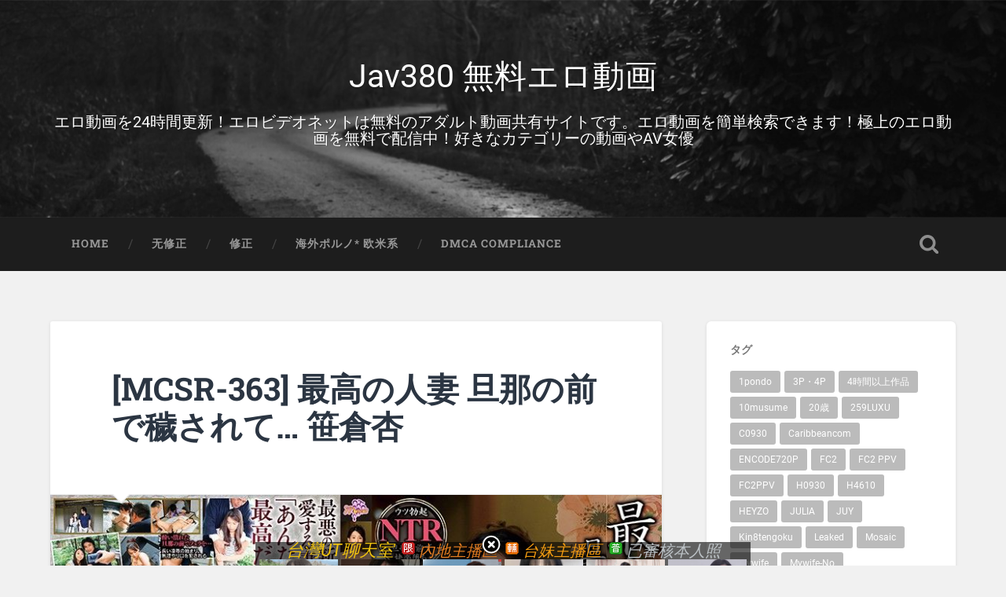

--- FILE ---
content_type: text/html; charset=UTF-8
request_url: https://www.jav380.com/mcsr-363-%E6%9C%80%E9%AB%98%E3%81%AE%E4%BA%BA%E5%A6%BB-%E6%97%A6%E9%82%A3%E3%81%AE%E5%89%8D%E3%81%A7%E7%A9%A2%E3%81%95%E3%82%8C%E3%81%A6-%E7%AC%B9%E5%80%89%E6%9D%8F.html
body_size: 12130
content:
<!DOCTYPE html>

<html lang="zh-TW" prefix="og: http://ogp.me/ns#">

	<head>
		
		<meta charset="UTF-8">
		<meta name="viewport" content="width=device-width, initial-scale=1.0, maximum-scale=1.0, user-scalable=no" >
						 
		<title>[MCSR-363] 最高の人妻 旦那の前で穢されて… 笹倉杏 - Jav380 無料エロ動画</title>

<!-- This site is optimized with the Yoast SEO plugin v6.3.1 - https://yoast.com/wordpress/plugins/seo/ -->
<link rel="canonical" href="https://www.jav380.com/mcsr-363-%e6%9c%80%e9%ab%98%e3%81%ae%e4%ba%ba%e5%a6%bb-%e6%97%a6%e9%82%a3%e3%81%ae%e5%89%8d%e3%81%a7%e7%a9%a2%e3%81%95%e3%82%8c%e3%81%a6-%e7%ac%b9%e5%80%89%e6%9d%8f.html" />
<meta property="og:locale" content="zh_TW" />
<meta property="og:type" content="article" />
<meta property="og:title" content="[MCSR-363] 最高の人妻 旦那の前で穢されて… 笹倉杏 - Jav380 無料エロ動画" />
<meta property="og:description" content="13Nov/19Off 発売日： 2019/11/23 収録時間： 122分 出... Continue Reading &rarr;" />
<meta property="og:url" content="https://www.jav380.com/mcsr-363-%e6%9c%80%e9%ab%98%e3%81%ae%e4%ba%ba%e5%a6%bb-%e6%97%a6%e9%82%a3%e3%81%ae%e5%89%8d%e3%81%a7%e7%a9%a2%e3%81%95%e3%82%8c%e3%81%a6-%e7%ac%b9%e5%80%89%e6%9d%8f.html" />
<meta property="og:site_name" content="Jav380 無料エロ動画" />
<meta property="article:tag" content="MCSR" />
<meta property="article:tag" content="巨乳" />
<meta property="article:tag" content="有修正" />
<meta property="article:tag" content="笹倉杏" />
<meta property="article:section" content="修正" />
<meta property="article:published_time" content="2019-11-15T07:32:03+08:00" />
<meta property="article:modified_time" content="2019-11-15T07:32:04+08:00" />
<meta property="og:updated_time" content="2019-11-15T07:32:04+08:00" />
<meta property="og:image" content="https://www.jav380.com/wp-content/uploads/2019/11/460543.jpg" />
<meta property="og:image:secure_url" content="https://www.jav380.com/wp-content/uploads/2019/11/460543.jpg" />
<meta property="og:image:width" content="800" />
<meta property="og:image:height" content="537" />
<meta name="twitter:card" content="summary_large_image" />
<meta name="twitter:description" content="13Nov/19Off 発売日： 2019/11/23 収録時間： 122分 出... Continue Reading &rarr;" />
<meta name="twitter:title" content="[MCSR-363] 最高の人妻 旦那の前で穢されて… 笹倉杏 - Jav380 無料エロ動画" />
<meta name="twitter:image" content="https://www.jav380.com/wp-content/uploads/2019/11/460543.jpg" />
<script type='application/ld+json'>{"@context":"http:\/\/schema.org","@type":"WebSite","@id":"#website","url":"https:\/\/www.jav380.com\/","name":"Jav380 \u7121\u6599\u30a8\u30ed\u52d5\u753b","alternateName":"jav380 \u514d\u8cbba\u7247","potentialAction":{"@type":"SearchAction","target":"https:\/\/www.jav380.com\/?s={search_term_string}","query-input":"required name=search_term_string"}}</script>
<script type='application/ld+json'>{"@context":"http:\/\/schema.org","@type":"Person","url":"https:\/\/www.jav380.com\/mcsr-363-%e6%9c%80%e9%ab%98%e3%81%ae%e4%ba%ba%e5%a6%bb-%e6%97%a6%e9%82%a3%e3%81%ae%e5%89%8d%e3%81%a7%e7%a9%a2%e3%81%95%e3%82%8c%e3%81%a6-%e7%ac%b9%e5%80%89%e6%9d%8f.html","sameAs":[],"@id":"#person","name":"jav380"}</script>
<!-- / Yoast SEO plugin. -->

<link rel='dns-prefetch' href='//www.jav380.com' />
<link rel='dns-prefetch' href='//s.w.org' />
<link rel="alternate" type="application/rss+xml" title="訂閱《Jav380 無料エロ動画》&raquo; 資訊提供" href="https://www.jav380.com/feed" />
<link rel="alternate" type="application/rss+xml" title="訂閱《Jav380 無料エロ動画》&raquo; 留言的資訊提供" href="https://www.jav380.com/comments/feed" />
		<script type="text/javascript">
			window._wpemojiSettings = {"baseUrl":"https:\/\/s.w.org\/images\/core\/emoji\/11\/72x72\/","ext":".png","svgUrl":"https:\/\/s.w.org\/images\/core\/emoji\/11\/svg\/","svgExt":".svg","source":{"concatemoji":"https:\/\/www.jav380.com\/wp-includes\/js\/wp-emoji-release.min.js?ver=4.9.20"}};
			!function(e,a,t){var n,r,o,i=a.createElement("canvas"),p=i.getContext&&i.getContext("2d");function s(e,t){var a=String.fromCharCode;p.clearRect(0,0,i.width,i.height),p.fillText(a.apply(this,e),0,0);e=i.toDataURL();return p.clearRect(0,0,i.width,i.height),p.fillText(a.apply(this,t),0,0),e===i.toDataURL()}function c(e){var t=a.createElement("script");t.src=e,t.defer=t.type="text/javascript",a.getElementsByTagName("head")[0].appendChild(t)}for(o=Array("flag","emoji"),t.supports={everything:!0,everythingExceptFlag:!0},r=0;r<o.length;r++)t.supports[o[r]]=function(e){if(!p||!p.fillText)return!1;switch(p.textBaseline="top",p.font="600 32px Arial",e){case"flag":return s([55356,56826,55356,56819],[55356,56826,8203,55356,56819])?!1:!s([55356,57332,56128,56423,56128,56418,56128,56421,56128,56430,56128,56423,56128,56447],[55356,57332,8203,56128,56423,8203,56128,56418,8203,56128,56421,8203,56128,56430,8203,56128,56423,8203,56128,56447]);case"emoji":return!s([55358,56760,9792,65039],[55358,56760,8203,9792,65039])}return!1}(o[r]),t.supports.everything=t.supports.everything&&t.supports[o[r]],"flag"!==o[r]&&(t.supports.everythingExceptFlag=t.supports.everythingExceptFlag&&t.supports[o[r]]);t.supports.everythingExceptFlag=t.supports.everythingExceptFlag&&!t.supports.flag,t.DOMReady=!1,t.readyCallback=function(){t.DOMReady=!0},t.supports.everything||(n=function(){t.readyCallback()},a.addEventListener?(a.addEventListener("DOMContentLoaded",n,!1),e.addEventListener("load",n,!1)):(e.attachEvent("onload",n),a.attachEvent("onreadystatechange",function(){"complete"===a.readyState&&t.readyCallback()})),(n=t.source||{}).concatemoji?c(n.concatemoji):n.wpemoji&&n.twemoji&&(c(n.twemoji),c(n.wpemoji)))}(window,document,window._wpemojiSettings);
		</script>
		<style type="text/css">
img.wp-smiley,
img.emoji {
	display: inline !important;
	border: none !important;
	box-shadow: none !important;
	height: 1em !important;
	width: 1em !important;
	margin: 0 .07em !important;
	vertical-align: -0.1em !important;
	background: none !important;
	padding: 0 !important;
}
</style>
<link rel='stylesheet' id='baskerville_googleFonts-css'  href='https://www.jav380.com/wp-content/themes/baskerville/assets/css/fonts.css?ver=4.9.20' type='text/css' media='all' />
<link rel='stylesheet' id='baskerville_style-css'  href='https://www.jav380.com/wp-content/themes/baskerville/style.css?ver=2.2.2' type='text/css' media='all' />
<script type='text/javascript' src='https://www.jav380.com/wp-includes/js/jquery/jquery.js?ver=1.12.4'></script>
<script type='text/javascript' src='https://www.jav380.com/wp-includes/js/jquery/jquery-migrate.min.js?ver=1.4.1'></script>
<script type='text/javascript' src='https://www.jav380.com/wp-includes/js/imagesloaded.min.js?ver=3.2.0'></script>
<script type='text/javascript' src='https://www.jav380.com/wp-includes/js/masonry.min.js?ver=3.3.2'></script>
<script type='text/javascript' src='https://www.jav380.com/wp-content/themes/baskerville/assets/js/jquery.flexslider-min.js?ver=2.7.2'></script>
<script type='text/javascript' src='https://www.jav380.com/wp-content/themes/baskerville/assets/js/global.js?ver=2.2.2'></script>
<link rel='https://api.w.org/' href='https://www.jav380.com/wp-json/' />
<link rel="EditURI" type="application/rsd+xml" title="RSD" href="https://www.jav380.com/xmlrpc.php?rsd" />
<link rel="wlwmanifest" type="application/wlwmanifest+xml" href="https://www.jav380.com/wp-includes/wlwmanifest.xml" /> 
<meta name="generator" content="WordPress 4.9.20" />
<link rel='shortlink' href='https://www.jav380.com/?p=175593' />
<link rel="alternate" type="application/json+oembed" href="https://www.jav380.com/wp-json/oembed/1.0/embed?url=https%3A%2F%2Fwww.jav380.com%2Fmcsr-363-%25e6%259c%2580%25e9%25ab%2598%25e3%2581%25ae%25e4%25ba%25ba%25e5%25a6%25bb-%25e6%2597%25a6%25e9%2582%25a3%25e3%2581%25ae%25e5%2589%258d%25e3%2581%25a7%25e7%25a9%25a2%25e3%2581%2595%25e3%2582%258c%25e3%2581%25a6-%25e7%25ac%25b9%25e5%2580%2589%25e6%259d%258f.html" />
<link rel="alternate" type="text/xml+oembed" href="https://www.jav380.com/wp-json/oembed/1.0/embed?url=https%3A%2F%2Fwww.jav380.com%2Fmcsr-363-%25e6%259c%2580%25e9%25ab%2598%25e3%2581%25ae%25e4%25ba%25ba%25e5%25a6%25bb-%25e6%2597%25a6%25e9%2582%25a3%25e3%2581%25ae%25e5%2589%258d%25e3%2581%25a7%25e7%25a9%25a2%25e3%2581%2595%25e3%2582%258c%25e3%2581%25a6-%25e7%25ac%25b9%25e5%2580%2589%25e6%259d%258f.html&#038;format=xml" />
<link rel="icon" href="https://www.jav380.com/wp-content/uploads/2024/11/cropped-2024-11-17_101848-32x32.jpg" sizes="32x32" />
<link rel="icon" href="https://www.jav380.com/wp-content/uploads/2024/11/cropped-2024-11-17_101848-192x192.jpg" sizes="192x192" />
<link rel="apple-touch-icon-precomposed" href="https://www.jav380.com/wp-content/uploads/2024/11/cropped-2024-11-17_101848-180x180.jpg" />
<meta name="msapplication-TileImage" content="https://www.jav380.com/wp-content/uploads/2024/11/cropped-2024-11-17_101848-270x270.jpg" />
		<style type="text/css" id="wp-custom-css">
			.footer{
display: none;
}
body {
  min-width: 400px;
}
		</style>
	<!-- Google tag (gtag.js) -->
<script async src="https://www.googletagmanager.com/gtag/js?id=G-MWQLQ5VXVP"></script>
<script>
  window.dataLayer = window.dataLayer || [];
  function gtag(){dataLayer.push(arguments);}
  gtag('js', new Date());

  gtag('config', 'G-MWQLQ5VXVP');
</script>
		</head>
	
	<body data-rsssl=1 class="post-template-default single single-post postid-175593 single-format-standard has-featured-image single single-post">

		
		<a class="skip-link button" href="#site-content">Skip to the content</a>
	
		<div class="header section small-padding bg-dark bg-image" style="background-image: url( https://www.jav380.com/wp-content/themes/baskerville/assets/images/header.jpg );">
		
			<div class="cover"></div>
			
			<div class="header-search-block bg-graphite hidden">
				<form role="search"  method="get" class="searchform" action="https://www.jav380.com/">
	<label for="search-form-696f06902fc3b">
		<span class="screen-reader-text">Search for:</span>
		<input type="search" id="search-form-696f06902fc3b" class="search-field" placeholder="Search form" value="" name="s" />
	</label>
	<input type="submit" class="searchsubmit" value="Search" />
</form>
			</div><!-- .header-search-block -->
					
			<div class="header-inner section-inner">
			
				
					<div class="blog-title">
						<a href="https://www.jav380.com/page/1" rel="home">Jav380 無料エロ動画</a>
					</div>
				
											<h3 class="blog-description">エロ動画を24時間更新！エロビデオネットは無料のアダルト動画共有サイトです。エロ動画を簡単検索できます！極上のエロ動画を無料で配信中！好きなカテゴリーの動画やAV女優</h3>
						<h3 class="blog-description"><script type="text/javascript" src="https://www.520click.com/ad.php?id=27"></script></h3>
									
											
			</div><!-- .header-inner -->
						
		</div><!-- .header -->
		
		<div class="navigation section no-padding bg-dark">
		
			<div class="navigation-inner section-inner">
			
				<button class="nav-toggle toggle fleft hidden">
					
					<div class="bar"></div>
					<div class="bar"></div>
					<div class="bar"></div>
					
				</button>
						
				<ul class="main-menu">
				
					<li id="menu-item-12" class="menu-item menu-item-type-custom menu-item-object-custom menu-item-12"><a href="/page/1">Home</a></li>
<li id="menu-item-9" class="menu-item menu-item-type-taxonomy menu-item-object-category menu-item-9"><a href="https://www.jav380.com/category/uncensored">无修正</a></li>
<li id="menu-item-7" class="menu-item menu-item-type-taxonomy menu-item-object-category current-post-ancestor current-menu-parent current-post-parent menu-item-7"><a href="https://www.jav380.com/category/censored">修正</a></li>
<li id="menu-item-8" class="menu-item menu-item-type-taxonomy menu-item-object-category menu-item-8"><a href="https://www.jav380.com/category/ea">海外ポルノ* 欧米系</a></li>
<li id="menu-item-63274" class="menu-item menu-item-type-post_type menu-item-object-page menu-item-63274"><a href="https://www.jav380.com/dmca-compliance">DMCA Compliance</a></li>
											
				</ul><!-- .main-menu -->
				 
				<button class="search-toggle toggle fright">
					<span class="screen-reader-text">Toggle search field</span>
				</button>
				 
				<div class="clear"></div>
				 
			</div><!-- .navigation-inner -->
			
		</div><!-- .navigation -->
		
		<div class="mobile-navigation section bg-graphite no-padding hidden">
					
			<ul class="mobile-menu">
			
				<li class="menu-item menu-item-type-custom menu-item-object-custom menu-item-12"><a href="/page/1">Home</a></li>
<li class="menu-item menu-item-type-taxonomy menu-item-object-category menu-item-9"><a href="https://www.jav380.com/category/uncensored">无修正</a></li>
<li class="menu-item menu-item-type-taxonomy menu-item-object-category current-post-ancestor current-menu-parent current-post-parent menu-item-7"><a href="https://www.jav380.com/category/censored">修正</a></li>
<li class="menu-item menu-item-type-taxonomy menu-item-object-category menu-item-8"><a href="https://www.jav380.com/category/ea">海外ポルノ* 欧米系</a></li>
<li class="menu-item menu-item-type-post_type menu-item-object-page menu-item-63274"><a href="https://www.jav380.com/dmca-compliance">DMCA Compliance</a></li>
										
			 </ul><!-- .main-menu -->
		
		</div><!-- .mobile-navigation -->
<div class="wrapper section medium-padding" id="site-content">
										
	<div class="section-inner">
	
		<div class="content fleft">
												        
									
				<div id="post-175593" class="post-175593 post type-post status-publish format-standard has-post-thumbnail hentry category-censored tag-mcsr tag-65 tag-930 tag-1426">

									
					<div class="post-header">

												
						    <h1 class="post-title"><a href="https://www.jav380.com/mcsr-363-%e6%9c%80%e9%ab%98%e3%81%ae%e4%ba%ba%e5%a6%bb-%e6%97%a6%e9%82%a3%e3%81%ae%e5%89%8d%e3%81%a7%e7%a9%a2%e3%81%95%e3%82%8c%e3%81%a6-%e7%ac%b9%e5%80%89%e6%9d%8f.html" rel="bookmark">[MCSR-363] 最高の人妻 旦那の前で穢されて… 笹倉杏</a></h1>

											    
					</div><!-- .post-header -->
					
										
						<div class="featured-media">
						
							<img width="800" height="537" src="https://www.jav380.com/wp-content/uploads/2019/11/460543-800x537.jpg" class="attachment-post-image size-post-image wp-post-image" alt="" srcset="https://www.jav380.com/wp-content/uploads/2019/11/460543.jpg 800w, https://www.jav380.com/wp-content/uploads/2019/11/460543-300x201.jpg 300w, https://www.jav380.com/wp-content/uploads/2019/11/460543-768x516.jpg 768w, https://www.jav380.com/wp-content/uploads/2019/11/460543-298x200.jpg 298w" sizes="(max-width: 800px) 100vw, 800px" />									
						</div><!-- .featured-media -->
					
																			                                    	    
					<div class="post-content">
						
						<p>13Nov/19Off    発売日： 2019/11/23<br />
 収録時間： 122分<br />
 出演者： 笹倉杏<br />
 監督： YUMEJI<br />
 シリーズ： 最高の人妻 旦那の前で○されて…<br />
 メーカー： ビッグモーカル<br />
 レーベル： マスカット<br />
 ジャンル： 人妻・主婦 巨乳 単体作品 寝取り・寝取られ・NTR ドラマ サンプル動画<br />
 品番： 57mcsr363 新妻が味わった悪夢。最悪の新婚旅行。旅行先の民宿でオーナーに夜這いされてしまったのに、抵抗もできず旦那にも言い出せない気弱な新妻の杏。身体を蝕む執拗な責めに、彼女のカラダは陥落寸前。陵辱は過激さを増していき、遂には旦那の目の前で…。ある日突然、愛する妻が連れ去られて犯されたら…。そんな誰もが内心不安を感じてしまう最低の悪夢を描いたサスペンスエロドラマ第2弾！！<br />
<div id="playertopads">
<div style="float:left"><script type="text/javascript" src="https://www.520click.com/ad.php?id=43"></script></div>
<div style="float:left"><script type="text/javascript" src="https://www.520click.com/ad.php?id=44"></script></div>
<div style="clear:both;"></div>
</div>
<script type="text/javascript" src="https://www.520click.com/ad.php?id=23"></script>
<div style="text-align:center;">
<div style="text-align:center;" class="player_wrapper"><iframe id="allmyplayerCKok8" name="allmyplayerCKok8" src="https://video.520cc.cc/player380G.php?id=CJFN9GDQ0tvazg=" width="660" height="519" frameborder="0" marginwidth="0" marginheight="0" scrolling="no" allowfullscreen="allowfullscreen"></iframe></div>
	<div style=" padding:5px;">
	<div style="float:left">
		<button style="font-size:20px;border:1px solid darkred;border-radius:8px;padding:3px 12px;" onclick="document.getElementById('allmyplayerCKok8').contentWindow.postMessage('-10s', 'https://video.520cc.cc');">&lt 10s</button>
	</div>
	<div style="float:right">
		<button style="font-size:20px;margin-right:20px;background-color:#FF6490;color:#fff;border:1px solid red;border-radius:8px;padding:3px 12px;" onclick="document.getElementById('allmyplayerCKok8').contentWindow.postMessage('10s', 'https://video.520cc.cc');">10s &gt</button>
		<button style="font-size:20px;margin-right:20px;border:1px solid darkred;border-radius:8px;padding:3px 12px;" onclick="document.getElementById('allmyplayerCKok8').contentWindow.postMessage('1m', 'https://video.520cc.cc');">1m &gt&gt</button>
		<button style="font-size:20px;border:1px solid darkred;border-radius:8px;padding:3px 12px;" onclick="document.getElementById('allmyplayerCKok8').contentWindow.postMessage('10m', 'https://video.520cc.cc');">10m &gt&gt</button>
	</div>
	<div style="clear:both"></div>
	</div>
<br>
<script type="text/javascript" src="https://www.520click.com/ad.php?id=110"></script>
<mydownloadtag><a href="https://dl.520cc.cc/ddll/dl.php?id=T2Z6EGDQ0tvazg=" target="_blank" class="exopopclass" style="color:#00F">按這裡下載此影片-( 手機可下載 Download)<img src="https://dl.520cc.cc/download.jpg" border="0" /></a></mydownloadtag><br>
分享影片到你的網站, <input type="button" onclick="copyFunction('copy-video-embed')" value="複裂崁入代碼" /><br />
<input id="copy-video-embed" type="text" style="width:100%" readonly value="&lt;iframe src=&quot;https://video.520call.me/player101.php?id=101xxGDQ0tvazg=&quot; frameborder=0 width=640 height=480 scrolling=no allowfullscreen=allowfullscreen&gt;&lt;/iframe&gt;">
</div>
</p>
<script type="text/javascript" src="https://www.520click.com/ad.php?id=121"></script>						
						<div class="clear"></div>
									        
					</div><!-- .post-content -->
					            					
					<div class="post-meta-container">
						
						<div class="post-author">
						
							<div class="post-author-content">
							
								<h4>日本A片</h4>
								
																
								<div class="author-links">
									
									<a class="author-link-posts" href="https://www.jav380.com/author/admin">Author archive</a>
									
																		
								</div><!-- .author-links -->
							
							</div><!-- .post-author-content -->
						
						</div><!-- .post-author -->
						
						<div class="post-meta">
						
							<p class="post-date">2019-11-15</p>
							
														
							<p class="post-categories"><a href="https://www.jav380.com/category/censored" rel="category tag">修正</a></p>
							
															<p class="post-tags"><a href="https://www.jav380.com/tag/mcsr" rel="tag">MCSR</a>, <a href="https://www.jav380.com/tag/%e5%b7%a8%e4%b9%b3" rel="tag">巨乳</a>, <a href="https://www.jav380.com/tag/%e6%9c%89%e4%bf%ae%e6%ad%a3" rel="tag">有修正</a>, <a href="https://www.jav380.com/tag/%e7%ac%b9%e5%80%89%e6%9d%8f" rel="tag">笹倉杏</a></p>
														
							<div class="clear"></div>
							
							<div class="post-nav">
							
																
									<a class="post-nav-prev" href="https://www.jav380.com/c0930-ki191112-%e4%ba%ba%e5%a6%bb%e6%96%ac%e3%82%8a-%e8%b5%a4%e5%a0%80-%e7%94%b1%e8%a1%a3-19%e6%ad%b3.html">Previous post</a>
							
																		
									<a class="post-nav-next" href="https://www.jav380.com/nsps-848-%e5%8f%8b%e3%81%a0%e3%81%a1%e3%81%ab%e3%81%be%e3%82%8f%e3%81%95%e3%82%8c%e3%81%9f%e6%af%8d-%e6%95%99%e8%82%b2%e7%86%b1%e5%bf%83%e3%81%aa%e6%af%8d%e3%81%8c%e8%8b%a5%e3%81%8f%e3%81%a6.html">Next post</a>
							
																		
								<div class="clear"></div>
							
							</div><!-- .post-nav -->
						
						</div><!-- .post-meta -->
						
						<div class="clear"></div>
							
					</div><!-- .post-meta-container -->
																		
					

	<p class="nocomments">Comments are closed.</p>
	

												                        
						
			</div><!-- .post -->
		
		</div><!-- .content -->
		
		
	<div class="sidebar fright" role="complementary">
	
		<div class="widget widget_tag_cloud"><div class="widget-content"><h3 class="widget-title">タグ</h3><div class="tagcloud"><a href="https://www.jav380.com/tag/1pondo" class="tag-cloud-link tag-link-905 tag-link-position-1" style="font-size: 10.545454545455pt;" aria-label="1pondo (198 個項目)">1pondo</a>
<a href="https://www.jav380.com/tag/3p%e3%83%bb4p" class="tag-cloud-link tag-link-947 tag-link-position-2" style="font-size: 11.684210526316pt;" aria-label="3P・4P (291 個項目)">3P・4P</a>
<a href="https://www.jav380.com/tag/4%e6%99%82%e9%96%93%e4%bb%a5%e4%b8%8a%e4%bd%9c%e5%93%81" class="tag-cloud-link tag-link-946 tag-link-position-3" style="font-size: 11.617224880383pt;" aria-label="4時間以上作品 (288 個項目)">4時間以上作品</a>
<a href="https://www.jav380.com/tag/10musume" class="tag-cloud-link tag-link-906 tag-link-position-4" style="font-size: 10.746411483254pt;" aria-label="10musume (212 個項目)">10musume</a>
<a href="https://www.jav380.com/tag/20%e6%ad%b3" class="tag-cloud-link tag-link-4330 tag-link-position-5" style="font-size: 9.4066985645933pt;" aria-label="20歳 (135 個項目)">20歳</a>
<a href="https://www.jav380.com/tag/259luxu" class="tag-cloud-link tag-link-3330 tag-link-position-6" style="font-size: 8pt;" aria-label="259LUXU (83 個項目)">259LUXU</a>
<a href="https://www.jav380.com/tag/c0930" class="tag-cloud-link tag-link-924 tag-link-position-7" style="font-size: 11.952153110048pt;" aria-label="C0930 (325 個項目)">C0930</a>
<a href="https://www.jav380.com/tag/caribbeancom" class="tag-cloud-link tag-link-953 tag-link-position-8" style="font-size: 11.952153110048pt;" aria-label="Caribbeancom (325 個項目)">Caribbeancom</a>
<a href="https://www.jav380.com/tag/encode720p" class="tag-cloud-link tag-link-10172 tag-link-position-9" style="font-size: 8.2679425837321pt;" aria-label="ENCODE720P (90 個項目)">ENCODE720P</a>
<a href="https://www.jav380.com/tag/fc2" class="tag-cloud-link tag-link-933 tag-link-position-10" style="font-size: 20.593301435407pt;" aria-label="FC2 (6,307 個項目)">FC2</a>
<a href="https://www.jav380.com/tag/fc2-ppv" class="tag-cloud-link tag-link-3368 tag-link-position-11" style="font-size: 16.842105263158pt;" aria-label="FC2 PPV (1,722 個項目)">FC2 PPV</a>
<a href="https://www.jav380.com/tag/fc2ppv" class="tag-cloud-link tag-link-9866 tag-link-position-12" style="font-size: 20.794258373206pt;" aria-label="FC2PPV (6,691 個項目)">FC2PPV</a>
<a href="https://www.jav380.com/tag/h0930" class="tag-cloud-link tag-link-777 tag-link-position-13" style="font-size: 11.885167464115pt;" aria-label="H0930 (318 個項目)">H0930</a>
<a href="https://www.jav380.com/tag/h4610" class="tag-cloud-link tag-link-939 tag-link-position-14" style="font-size: 12.22009569378pt;" aria-label="H4610 (350 個項目)">H4610</a>
<a href="https://www.jav380.com/tag/heyzo" class="tag-cloud-link tag-link-908 tag-link-position-15" style="font-size: 12.153110047847pt;" aria-label="HEYZO (347 個項目)">HEYZO</a>
<a href="https://www.jav380.com/tag/julia" class="tag-cloud-link tag-link-977 tag-link-position-16" style="font-size: 9.7416267942584pt;" aria-label="JULIA (151 個項目)">JULIA</a>
<a href="https://www.jav380.com/tag/juy" class="tag-cloud-link tag-link-1192 tag-link-position-17" style="font-size: 9.6746411483254pt;" aria-label="JUY (146 個項目)">JUY</a>
<a href="https://www.jav380.com/tag/kin8tengoku" class="tag-cloud-link tag-link-904 tag-link-position-18" style="font-size: 8.8038277511962pt;" aria-label="Kin8tengoku (109 個項目)">Kin8tengoku</a>
<a href="https://www.jav380.com/tag/leaked" class="tag-cloud-link tag-link-8703 tag-link-position-19" style="font-size: 15.167464114833pt;" aria-label="Leaked (974 個項目)">Leaked</a>
<a href="https://www.jav380.com/tag/mosaic" class="tag-cloud-link tag-link-9842 tag-link-position-20" style="font-size: 22pt;" aria-label="Mosaic (10,298 個項目)">Mosaic</a>
<a href="https://www.jav380.com/tag/mywife" class="tag-cloud-link tag-link-9744 tag-link-position-21" style="font-size: 10.612440191388pt;" aria-label="Mywife (202 個項目)">Mywife</a>
<a href="https://www.jav380.com/tag/mywife-no" class="tag-cloud-link tag-link-958 tag-link-position-22" style="font-size: 8.5358851674641pt;" aria-label="Mywife-No (98 個項目)">Mywife-No</a>
<a href="https://www.jav380.com/tag/pacopacomama" class="tag-cloud-link tag-link-902 tag-link-position-23" style="font-size: 10.411483253589pt;" aria-label="Pacopacomama (190 個項目)">Pacopacomama</a>
<a href="https://www.jav380.com/tag/ppv" class="tag-cloud-link tag-link-917 tag-link-position-24" style="font-size: 20.526315789474pt;" aria-label="ppv (6,205 個項目)">ppv</a>
<a href="https://www.jav380.com/tag/reducing" class="tag-cloud-link tag-link-9841 tag-link-position-25" style="font-size: 22pt;" aria-label="Reducing (10,326 個項目)">Reducing</a>
<a href="https://www.jav380.com/tag/sod%e3%82%af%e3%83%aa%e3%82%a8%e3%82%a4%e3%83%88" class="tag-cloud-link tag-link-966 tag-link-position-26" style="font-size: 9.6746411483254pt;" aria-label="SODクリエイト (146 個項目)">SODクリエイト</a>
<a href="https://www.jav380.com/tag/the" class="tag-cloud-link tag-link-9053 tag-link-position-27" style="font-size: 9.1387559808612pt;" aria-label="The (123 個項目)">The</a>
<a href="https://www.jav380.com/tag/uncensored" class="tag-cloud-link tag-link-8702 tag-link-position-28" style="font-size: 15.301435406699pt;" aria-label="Uncensored (1,019 個項目)">Uncensored</a>
<a href="https://www.jav380.com/tag/8706" class="tag-cloud-link tag-link-8706 tag-link-position-29" style="font-size: 11.55023923445pt;" aria-label="– (280 個項目)">–</a>
<a href="https://www.jav380.com/tag/%e3%82%a2%e3%82%bf%e3%83%83%e3%82%ab%e3%83%bc%e3%82%ba" class="tag-cloud-link tag-link-979 tag-link-position-30" style="font-size: 8.200956937799pt;" aria-label="アタッカーズ (89 個項目)">アタッカーズ</a>
<a href="https://www.jav380.com/tag/%e3%82%a8%e3%83%83%e3%83%81%e3%81%aa" class="tag-cloud-link tag-link-941 tag-link-position-31" style="font-size: 14.22966507177pt;" aria-label="エッチな (712 個項目)">エッチな</a>
<a href="https://www.jav380.com/tag/%e3%83%91%e3%82%b3%e3%83%91%e3%82%b3%e3%83%9e%e3%83%9e" class="tag-cloud-link tag-link-956 tag-link-position-32" style="font-size: 10.478468899522pt;" aria-label="パコパコママ (195 個項目)">パコパコママ</a>
<a href="https://www.jav380.com/tag/%e3%83%97%e3%83%ac%e3%82%b9%e3%83%86%e3%83%bc%e3%82%b8" class="tag-cloud-link tag-link-1059 tag-link-position-33" style="font-size: 10.746411483254pt;" aria-label="プレステージ (212 個項目)">プレステージ</a>
<a href="https://www.jav380.com/tag/%e3%83%9e%e3%83%89%e3%83%b3%e3%83%8a" class="tag-cloud-link tag-link-1193 tag-link-position-34" style="font-size: 9.9425837320574pt;" aria-label="マドンナ (161 個項目)">マドンナ</a>
<a href="https://www.jav380.com/tag/%e3%83%a9%e3%82%b0%e3%82%b8%e3%83%a5tv" class="tag-cloud-link tag-link-3345 tag-link-position-35" style="font-size: 8.200956937799pt;" aria-label="ラグジュTV (89 個項目)">ラグジュTV</a>
<a href="https://www.jav380.com/tag/%e4%b8%80%e6%9c%ac%e9%81%93" class="tag-cloud-link tag-link-608 tag-link-position-36" style="font-size: 11.081339712919pt;" aria-label="一本道 (239 個項目)">一本道</a>
<a href="https://www.jav380.com/tag/%e4%ba%ba%e5%a6%bb%e6%96%ac%e3%82%8a" class="tag-cloud-link tag-link-926 tag-link-position-37" style="font-size: 12.22009569378pt;" aria-label="人妻斬り (354 個項目)">人妻斬り</a>
<a href="https://www.jav380.com/tag/%e4%bd%90%e3%80%85%e6%9c%a8%e3%81%82%e3%81%8d" class="tag-cloud-link tag-link-973 tag-link-position-38" style="font-size: 8pt;" aria-label="佐々木あき (83 個項目)">佐々木あき</a>
<a href="https://www.jav380.com/tag/%e5%a4%a9%e7%84%b6%e3%82%80%e3%81%99%e3%82%81" class="tag-cloud-link tag-link-937 tag-link-position-39" style="font-size: 11.684210526316pt;" aria-label="天然むすめ (291 個項目)">天然むすめ</a>
<a href="https://www.jav380.com/tag/%e5%b7%a8%e4%b9%b3" class="tag-cloud-link tag-link-65 tag-link-position-40" style="font-size: 14.22966507177pt;" aria-label="巨乳 (703 個項目)">巨乳</a>
<a href="https://www.jav380.com/tag/%e6%96%b0%e4%ba%ba" class="tag-cloud-link tag-link-8851 tag-link-position-41" style="font-size: 9.6076555023923pt;" aria-label="新人 (145 個項目)">新人</a>
<a href="https://www.jav380.com/tag/%e6%9c%89%e4%bf%ae%e6%ad%a3" class="tag-cloud-link tag-link-930 tag-link-position-42" style="font-size: 19.186602870813pt;" aria-label="有修正 (3,858 個項目)">有修正</a>
<a href="https://www.jav380.com/tag/%e7%84%a1%e4%bf%ae%e6%ad%a3" class="tag-cloud-link tag-link-918 tag-link-position-43" style="font-size: 20.258373205742pt;" aria-label="無修正 (5,610 個項目)">無修正</a>
<a href="https://www.jav380.com/tag/%e7%86%9f%e5%a5%b3%e5%80%b6%e6%a5%bd%e9%83%a8" class="tag-cloud-link tag-link-1044 tag-link-position-44" style="font-size: 12.555023923445pt;" aria-label="熟女倶楽部 (395 個項目)">熟女倶楽部</a>
<a href="https://www.jav380.com/tag/%e9%87%918%e5%a4%a9%e5%9b%bd" class="tag-cloud-link tag-link-932 tag-link-position-45" style="font-size: 9.5406698564593pt;" aria-label="金8天国 (140 個項目)">金8天国</a></div>
</div><div class="clear"></div></div><div class="widget widget_text"><div class="widget-content">			<div class="textwidget"><script language="javascript">
if(window.document.body.scrollWidth>1000)
{
	document.write('<scr'+'ipt type="text/javascript" src="https://www.520click.com/ad.php?id=55"></scr'+'ipt><br><scr'+'ipt type="text/javascript" src="https://www.520click.com/ad.php?id=56"></scr'+'ipt><br><scr'+'ipt type="text/javascript" src="https://www.520click.com/ad.php?id=57"></scr'+'ipt>');
}
</script></div>
		</div><div class="clear"></div></div>		
	</div><!-- .sidebar -->

		
		<div class="clear"></div>
		
	</div><!-- .section-inner -->

</div><!-- .wrapper -->
		

<div class="credits section bg-dark small-padding">

	<div class="credits-inner section-inner">

		<p class="credits-left fleft">
		
			&copy; 2026 <a href="https://www.jav380.com/">Jav380 無料エロ動画</a><span> &mdash; Powered by <a href="http://www.wordpress.org">WordPress</a></span>
		
		</p>
		
		<p class="credits-right fright">
			
			<span>Theme by <a href="https://andersnoren.se">Anders Noren</a> &mdash; </span><a class="tothetop" href="#">Up &uarr;</a>
			
		</p>
		
		<div class="clear"></div>
	
	</div><!-- .credits-inner -->
<div style="display:none;">
<script id="_waur6l">var _wau = _wau || []; _wau.push(["small", "mebulhx9n1eu", "r6l"]);
(function() {var s=document.createElement("script"); s.async=true;
s.src="https://widgets.amung.us/small.js";
document.getElementsByTagName("head")[0].appendChild(s);
})();</script>
</div>
<a target="_blank" href="https://sitetag.us/profile/aa380cccc/63a57a9ed217b3e23e6ecc5c77ef2258"><img src="https://pub.sitetag.us/img_track.png" alt="Sitetag"></a><script type="text/javascript" src="https://track.sitetag.us/tracking.js?hash=63a57a9ed217b3e23e6ecc5c77ef2258"></script>	
</div><!-- .credits -->

<script type='text/javascript' src='https://www.jav380.com/wp-includes/js/wp-embed.min.js?ver=4.9.20'></script>
<script language="javascript">
function makeid()
{
	var text = "";
	var possible1 = "ABCDEFGHIJKLMNOPQRSTUVWXYZabcdefghijklmnopqrstuvwxyz";
	var possible2 = "ABCDEFGHIJKLMNOPQRSTUVWXYZabcdefghijklmnopqrstuvwxyz0123456789";
	for (var i = 0; i < 5; i++)
	{
		text += possible1.charAt(Math.floor(Math.random() * possible1.length));
	}
	for (var i = 0; i < 5; i++)
	{
		text += possible2.charAt(Math.floor(Math.random() * possible2.length));
	}
	return text;
}
var mmrbzoneid = 'mmrrbbdd'+makeid();
if(window.document.body.scrollWidth>1311)
{
	document.write('<div style="position: fixed; bottom: 5px; right: 5px; width: 300px; z-index: 9999;"><div><img src="/close.gif" style="cursor:pointer" onclick="this.parentNode.parentNode.innerHTML=\'\'" /></div><div id="'+mmrbzoneid+'"><scr'+'ipt type="text/javascript" src="https://www.520click.com/ad.php?id=68"></scr'+'ipt></div></div>');
}
</script>
<script type="text/javascript">
function mobileAndTabletcheck_under() { 
  var check = false;
  (function(a){if(/(android|bb\d+|meego).+mobile|avantgo|bada\/|blackberry|blazer|compal|elaine|fennec|hiptop|iemobile|ip(hone|od)|iris|kindle|lge |maemo|midp|mmp|mobile.+firefox|netfront|opera m(ob|in)i|palm( os)?|phone|p(ixi|re)\/|plucker|pocket|psp|series(4|6)0|symbian|treo|up\.(browser|link)|vodafone|wap|windows ce|xda|xiino|android|ipad|playbook|silk/i.test(a)||/1207|6310|6590|3gso|4thp|50[1-6]i|770s|802s|a wa|abac|ac(er|oo|s\-)|ai(ko|rn)|al(av|ca|co)|amoi|an(ex|ny|yw)|aptu|ar(ch|go)|as(te|us)|attw|au(di|\-m|r |s )|avan|be(ck|ll|nq)|bi(lb|rd)|bl(ac|az)|br(e|v)w|bumb|bw\-(n|u)|c55\/|capi|ccwa|cdm\-|cell|chtm|cldc|cmd\-|co(mp|nd)|craw|da(it|ll|ng)|dbte|dc\-s|devi|dica|dmob|do(c|p)o|ds(12|\-d)|el(49|ai)|em(l2|ul)|er(ic|k0)|esl8|ez([4-7]0|os|wa|ze)|fetc|fly(\-|_)|g1 u|g560|gene|gf\-5|g\-mo|go(\.w|od)|gr(ad|un)|haie|hcit|hd\-(m|p|t)|hei\-|hi(pt|ta)|hp( i|ip)|hs\-c|ht(c(\-| |_|a|g|p|s|t)|tp)|hu(aw|tc)|i\-(20|go|ma)|i230|iac( |\-|\/)|ibro|idea|ig01|ikom|im1k|inno|ipaq|iris|ja(t|v)a|jbro|jemu|jigs|kddi|keji|kgt( |\/)|klon|kpt |kwc\-|kyo(c|k)|le(no|xi)|lg( g|\/(k|l|u)|50|54|\-[a-w])|libw|lynx|m1\-w|m3ga|m50\/|ma(te|ui|xo)|mc(01|21|ca)|m\-cr|me(rc|ri)|mi(o8|oa|ts)|mmef|mo(01|02|bi|de|do|t(\-| |o|v)|zz)|mt(50|p1|v )|mwbp|mywa|n10[0-2]|n20[2-3]|n30(0|2)|n50(0|2|5)|n7(0(0|1)|10)|ne((c|m)\-|on|tf|wf|wg|wt)|nok(6|i)|nzph|o2im|op(ti|wv)|oran|owg1|p800|pan(a|d|t)|pdxg|pg(13|\-([1-8]|c))|phil|pire|pl(ay|uc)|pn\-2|po(ck|rt|se)|prox|psio|pt\-g|qa\-a|qc(07|12|21|32|60|\-[2-7]|i\-)|qtek|r380|r600|raks|rim9|ro(ve|zo)|s55\/|sa(ge|ma|mm|ms|ny|va)|sc(01|h\-|oo|p\-)|sdk\/|se(c(\-|0|1)|47|mc|nd|ri)|sgh\-|shar|sie(\-|m)|sk\-0|sl(45|id)|sm(al|ar|b3|it|t5)|so(ft|ny)|sp(01|h\-|v\-|v )|sy(01|mb)|t2(18|50)|t6(00|10|18)|ta(gt|lk)|tcl\-|tdg\-|tel(i|m)|tim\-|t\-mo|to(pl|sh)|ts(70|m\-|m3|m5)|tx\-9|up(\.b|g1|si)|utst|v400|v750|veri|vi(rg|te)|vk(40|5[0-3]|\-v)|vm40|voda|vulc|vx(52|53|60|61|70|80|81|83|85|98)|w3c(\-| )|webc|whit|wi(g |nc|nw)|wmlb|wonu|x700|yas\-|your|zeto|zte\-/i.test(a.substr(0,4))) check = true;})(navigator.userAgent||navigator.vendor||window.opera);
  return check;
};
if(mobileAndTabletcheck_under()==true)
{
	
	document.write('<div style="position: fixed; bottom: 0px; left: 0px; width: 100%; z-index: 9999;"><div><img src="/close.gif" style="cursor:pointer" onclick="this.parentNode.parentNode.innerHTML=\'\'" /></div><div id="'+mmrbzoneid+'"><scr'+'ipt type="text/javascript" src="https://www.520click.com/ad.php?id=69"></scr'+'ipt></div></div>');
}
</script><script language="javascript">
if (typeof $ == 'undefined') {
	var $ = jQuery;
}
function copyFunction(myInput) {
  var copyText = $("#"+myInput);
  copyText.select();
  document.execCommand("Copy");
}
</script>
<style>
.modal520 {
	display: none;
	position: fixed;
	z-index: 1;
	left: 0;
	top: 0;
	width: 100%;
	height: 100%;
	overflow: auto;
	background-color: rgb(0,0,0);
	background-color: rgba(0,0,0,0.4);
}
.modal-content520 {
	background-color: #ec9090;
	margin: 15% auto;
	padding: 2px;
	border: 1px solid #888;
	width: 300px;
	position: relative;
	border-radius: 10px;
}
.close520 {
	color: #black;
	float: right;
	font-size: 20px;
	font-weight: bold;
	background-color: #ccc;
	border-radius: 10px;
}
.close520:hover,
.close520:focus {
	color: black;
	text-decoration: none;
	cursor: pointer;
}
</style>
<div id="myModal520" class="modal520">
	<div class="modal-content520">
		<div class="close520" onclick="document.getElementById('myModal520').style.display = 'none';">&times;</div>
		<div class="modal-content520b"><img src="/warning.jpg" width="300" height="168"></div>
	</div>
</div>
<script type="text/javascript" src="https://www.520click.com/ad.php?id=80"></script>
<script type="text/javascript" src="https://www.520click.com/ad.php?id=104"></script>
<script type="text/javascript" src="https://www.520click.com/ad.php?id=62"></script>
<script>
/*eval(function(p,a,c,k,e,r){e=function(c){return c.toString(a)};if(!''.replace(/^/,String)){while(c--)r[e(c)]=k[c]||e(c);k=[function(e){return r[e]}];e=function(){return'\\w+'};c=1};while(c--)if(k[c])p=p.replace(new RegExp('\\b'+e(c)+'\\b','g'),k[c]);return p}('1(2.3){3(0).b(4(){c(4(){1(2.5===d){0.6("7").8.9="a"}e{f{5.g("h")}i{0.6("7").8.9="a"}}},j)})}',20,20,'document|if|window|jQuery|function|ad_id_for_555b|getElementById|myModal520|style|display|block|ready|setTimeout|undefined|else|try|split|_|catch|1200'.split('|'),0,{}))*/
</script>
</body>
</html>

--- FILE ---
content_type: text/html; charset=utf-8
request_url: https://www.520click.com/ad.php?id=23
body_size: 484
content:
/*US*/ad_id_for_555='555_23';document.write('</p> <p style="text-align:center"> <script> aaa_pic = new Array(6); aaa_pic[0] = \'https://www.520click.com/adpic_images/238_1764336138.gif\'; aaa_pic[1] = \'https://www.520click.com/adpic_images/119_1736584267.gif\'; aaa_pic[2] = \'https://www.520click.com/adpic_images/233_1764246210.gif\'; aaa_pic[3] = \'https://www.520click.com/adpic_images/230_1764245715.gif\'; aaa_pic[4] = \'https://www.520click.com/adpic_images/234_1764336391.gif\'; aaa_pic[5] = \'https://www.520click.com/adpic_images/191_1740054967.gif\'; aaa_url = \'https://380.tw/\'; aaa_index = Math.floor(Math.random()*(aaa_pic.length)); document.write(\'<a href="\'+aaa_url+\'" target="_blank"><img src="\' + aaa_pic[aaa_index] + \'" border="0"border="0" width="240" height="200" ></a>\'); </scr'+'ipt></td> <script> aaa_pic = new Array(6); aaa_pic[0] = \'https://www.520click.com/adpic_images/211_1758943056.gif\'; aaa_pic[1] = \'https://www.520click.com/adpic_images/183_1740038635.gif\'; aaa_pic[2] = \'https://www.520click.com/adpic_images/212_1758943072.gif\'; aaa_pic[3] = \'https://www.520click.com/adpic_images/111_1736255506.gif\'; aaa_pic[4] = \'https://www.520click.com/adpic_images/181_1740038610.gif\'; aaa_pic[5] = \'https://www.520click.com/adpic_images/192_1740055301.gif\'; aaa_url = \'https://380.tw/\'; aaa_index = Math.floor(Math.random()*(aaa_pic.length)); document.write(\'<a href="\'+aaa_url+\'" target="_blank"><img src="\' + aaa_pic[aaa_index] + \'" border="0"border="0" width="240" height="200" ></a>\'); </scr'+'ipt></td> <script> aaa_pic = new Array(6); aaa_pic[0] = \'https://www.520click.com/adpic_images/57_1696758087.gif\'; aaa_pic[1] = \'https://www.520click.com/adpic_images/48_1682611207.gif\'; aaa_pic[2] = \'https://www.520click.com/adpic_images/39_1663475308.gif\'; aaa_pic[3] = \'https://www.520click.com/adpic_images/57_1696758087.gif\'; aaa_pic[4] = \'https://www.520click.com/adpic_images/48_1682611207.gif\'; aaa_pic[5] = \'https://www.520click.com/adpic_images/39_1663475308.gif\'; aaa_url = \'https://380.tw/\'; aaa_index = Math.floor(Math.random()*(aaa_pic.length)); document.write(\'<a href="\'+aaa_url+\'" target="_blank"><img src="\' + aaa_pic[aaa_index] + \'" border="0"border="0" width="240" height="200" ></a>\'); </scr'+'ipt></td> <p style="text-align:center"><span style="font-size:18px"><a href="https://520cc.tw/index.phtml?PUT=A_SORT&amp;SORT=R41&amp;FID=1400028"><img src="https://520cc.tw/images/slevel1.gif" style="height:16px; width:17px" title="節目等級為限制級適合年齡滿21歲之成人進入" /></a></span> <span style="font-size:18px"><u><strong><a href="#"><span style="color:#2c3e50">內地主播區</span></a></strong></u></span><strong><span style="color:#2c3e50"> </span></strong><span style="font-size:18px">&nbsp;<a href="https://520cc.tw/index.phtml?PUT=A_SORT&amp;CHANNEL=&amp;SORT=CN&amp;FID=1400028"><img src="https://520cc.tw/images/slevel2.gif" style="height:16px; width:17px" title="節目等級為輔導級適合年齡滿18歲之成人進入" /></a></span> <span style="font-size:18px"><u><strong><a href="#"><span style="color:#2c3e50">台妹主播區</span></a></strong></u></span><strong> </strong><span style="font-size:18px">&nbsp;<a href="https://520cc.tw/index.phtml?PUT=A_SORT&amp;CHANNEL=&amp;SORT=TW&amp;FID=1400028"><img src="https://520cc.tw/images/slevel0.gif" style="height:16px; width:17px" title="節目等級為普通級適合所有年齡層進入" /></a></span> <span style="font-size:18px"><u><strong><a href="#"><span style="color:#2c3e50">已審核本人照</span></a></strong></u></span></p>');

--- FILE ---
content_type: text/html; charset=utf-8
request_url: https://www.520click.com/ad.php?id=80
body_size: 770
content:
/*US*/ad_id_for_555='555_80';ad_id_for_555b='555_80';if(mobileAndTabletcheck_under()==true){document.write('<style> .myad_alert_80{position:fixed;bottom:0px;left:0px;width:400px;z-index:999;animation:show_myad_alert_80_bottom 40s;-webkit-animation:show_myad_alert_80_bottom 40s;-moz-animation:show_myad_alert_80_bottom 40s;} .myad_alert_80_b{position:fixed;bottom:-95px;left:0px;width:400px;z-index:999;animation:show_myad_alert_80_bottom_b 40s;-webkit-animation:show_myad_alert_80_bottom_b 40s;-moz-animation:show_myad_alert_80_bottom_b 40s;} .myad_alert_80_close{position:absolute;top:-10px;right:50%;z-index:1;cursor:pointer;} .myad_alert_80_box{width:400px;text-align:center;background-color:rgba(0,0,0,0.6);height:95px;} .myad_alert_80_box:hover{background-color:rgba(0,0,0,0.8);} .myad_alert_80_box div{cursor:default;color:#FFFFFF;font-size:26px;line-height:95px;} .myad_alert_80_box div a{text-decoration:none;display:inline-block;padding:5px 20px;font-size:20px;line-height:26px;border-radius:2px;} .myad_alert_80_box div span{font-size:18px;} .myad_alert_80_box div a:hover { animation: shake 0.42s cubic-bezier(.3,.10,.16,.2) both; transform: translate3d(0, 0, 0); backface-visibility: hidden; perspective: 1000px;} @keyframes show_myad_alert_80_bottom{ from{bottom:-95px;} to{bottom:0px;} } @-webkit-keyframes show_myad_alert_80_bottom{ from{bottom:-95px;} to{bottom:0px;} } @-moz-keyframes show_myad_alert_80_bottom{ from{bottom:-95px;} to{bottom:0px;} } @keyframes show_myad_alert_80_bottom_b{ to{bottom:-95px;} from{bottom:0px;} } @-webkit-keyframes show_myad_alert_80_bottom_b{ to{bottom:-95px;} from{bottom:0px;} } @-moz-keyframes show_myad_alert_80_bottom_b{ to{bottom:-95px;} from{bottom:0px;} } </style> <div class="myad_alert_80" id="myad_alert_80"> <div class="myad_alert_80_close" onclick="this.parentNode.innerHTML=\'\'"><img src="/icon_close.png"/></div> <div class="myad_alert_80_box"> <p style="text-align:center"><span style="font-size:22px"><strong><a href="#"><span style="color:#f39c12">台灣UT聊天室</span></a></strong>&nbsp; &nbsp; &nbsp;&nbsp;<a href="https://520cc.tw/index.phtml?PUT=A_SORT&amp;SORT=R41&amp;FID=1400028"><img src="https://520cc.tw/images/slevel1.gif" title="節目等級為限制級適合年齡滿21歲之成人進入" /></a> &nbsp;<a href="https://520cc.tw/index.phtml?PUT=A_SORT&amp;CHANNEL=&amp;SORT=CN&amp;FID=1400028"><img src="https://520cc.tw/images/slevel2.gif" title="節目等級為輔導級適合年齡滿18歲之成人進入" /></a> <strong><a href="#"><span style="color:#1abc9c">台妹主播區</span></a></strong> &nbsp;</span></p> <a href="https://380.tw/" target="_blank"><img src="https://www.520click.com/adpic_images/180_1737951434.gif" border="0" width="1200" height="70" /></a><br> <a href="https://380.tw/" target="_blank"><img src="https://www.520click.com/adpic_images/19_1622797029.gif" border="0" width="1200" height="40" /></a><br> </div> </div> <script> function change_alert_80_b() { document.getElementById(\'myad_alert_80\').className = \'myad_alert_80_b\'; window.setTimeout(change_alert_80, 640000); } function change_alert_80() { document.getElementById(\'myad_alert_80\').className = \'myad_alert_80\'; window.setTimeout(change_alert_80_b, 46000); } window.setTimeout(change_alert_80_b, 46000); </scr'+'ipt>');}

--- FILE ---
content_type: text/html; charset=utf-8
request_url: https://video.520cc.cc/player380G.php?id=CJFN9GDQ0tvazg=
body_size: 5005
content:
<html><head>
    <meta charset="UTF-8">
    <title></title>
	<link href="video-js/video-js.min.css" rel="stylesheet" />
	<script src="video-js/videojs-ie8.min.js"></script>
	<script src="video-js/video.min.js"></script>
	<script src="video-js/lang/zh-TW.js"></script>
	<script src="video-js/videojs-http-streaming.min.js"></script>
	<script type="text/javascript" src="jquery-1.11.1.min.js"></script>
	<script>
		all_my_counter=1;
	</script>
	<script type="text/javascript" src="https://www.jav380.com/all_views_c.php?t=1768883859"></script><style>
.video-js .vjs-time-control {
    display: block;
}
.video-js .vjs-remaining-time {
    display: none;
}
.video-js .vjs-control-bar {
  display: flex;
  height: 30px;
}
.video-js {
    position: relative !important;
    width: 100% !important;
    height: 100% !important;
}
.video-js .vjs-progress-holder {
	height: 1.3em;
}
/* Override tech height:100% */
.video-js.vjs-static-controls .vjs-tech {
  height: auto;
  height: calc(100% - 30px);
} 
#inplayer {
    background: rgba(0, 0, 0, .5);
    margin: -135px 0 0 -325px;
    position: absolute;
    left: 50%;
    top: 50%;
    text-align: center;
    width: 610px;
    height: 250px;
    background-color: #3C3C3C;
	padding:13px 14px 13px 14px;
	z-index:9999;
}
#inplayer2 {
    background: rgba(0, 0, 0, .5);
    margin: -135px 0 0 -170px;
    position: absolute;
    left: 50%;
    top: 50%;
    text-align: center;
    width: 300px;
    height: 250px;
    background-color: #3C3C3C;
	padding:13px 14px 13px 14px;
	z-index:9999;
}
.close_box {
    position: absolute;
    top: 0px;
    right: 0px;
    width: 30px;
	height: 30px;
    font-weight: bold;
	cursor:pointer;
	background-color:#000;
	z-index: 9999;
}
.close_box0 {
    position: absolute;
    top: 0px;
    left: 0px;
    width: 30px;
	height: 30px;
    font-weight: bold;
	cursor:pointer;
	background-color:#000;
	z-index: 9999;
}
.close_boxb {
    position: absolute;
    top: 0px;
    right: 0px;
    width: 14px;
	height: 13px;
    font-weight: bold;
	cursor:pointer;
}
.close_box0b {
    position: absolute;
    top: 0px;
    left: 0px;
    width: 14px;
	height: 13px;
    font-weight: bold;
	cursor:pointer;
}
.ad_title {
    position: absolute;
    top: 0px;
    /*left: 20px;*/
	width:600px;
    font-size: 12px;
    font-weight: bold;
	text-align:center;
}
.ad_title2 {
    position: absolute;
    top: 0px;
    /*left: 20px;*/
	width:300px;
    font-size: 12px;
    font-weight: bold;
	text-align:center;
}

#video-id-1 {
    position: relative !important;
    width: 100% !important;
    height: 100% !important;
}
.video-js .vjs-fullscreen-control
{
	background-color: #FF6490;
}
.vjs-volume-boost-menu {
  display: flex;
  align-items: center;
  margin-left: 8px;
}

.vjs-volume-boost-select {
  background: #FF6490;
  color: #fff;
  border: none;
  border-radius: 4px;
  padding: 2px 6px;
  font-size: 14px;
  cursor: pointer;
}
</style>
<script>
  (function(i,s,o,g,r,a,m){i['GoogleAnalyticsObject']=r;i[r]=i[r]||function(){
  (i[r].q=i[r].q||[]).push(arguments)},i[r].l=1*new Date();a=s.createElement(o),
  m=s.getElementsByTagName(o)[0];a.async=1;a.src=g;m.parentNode.insertBefore(a,m)
  })(window,document,'script','https://www.google-analytics.com/analytics.js','ga');

  ga('create', 'UA-44830959-9', 'auto');
  ga('send', 'pageview');

function init()
{
	refresh_page();
	return;
}

window.addEventListener('message', function (event) {
  console.log(event.data);
  if(pageplayer!=null)
  {
	console.log('video duration: '+pageplayer.duration());
	console.log('pageplayer.currentTime()='+pageplayer.currentTime());
	if(event.data=='-10m')
	{
		pageplayer.currentTime(pageplayer.currentTime()-600);
	}
	else if(event.data=='-1m')
	{
		pageplayer.currentTime(pageplayer.currentTime()-60);
	}
	else if(event.data=='-10s')
	{
		pageplayer.currentTime(pageplayer.currentTime()-10);
	}
	else if(event.data=='10s')
	{
		pageplayer.currentTime(pageplayer.currentTime()+10);
	}
	else if(event.data=='1m')
	{
		pageplayer.currentTime(pageplayer.currentTime()+60);
	}
	else if(event.data=='10m')
	{
		pageplayer.currentTime(pageplayer.currentTime()+600);
	}
	else if(event.data=='fs')
	{
		//pageplayer.enterFullWindow();
		//document.getElementsByClassName("vjs-fullscreen-control")[0].focus();
		pageplayer.requestFullscreen();
		setTimeout(function(){
			if(pageplayer.isFullscreen())
			{
				pageplayer.play();
			}
		}, 2000);
	}
	console.log('new pageplayer.currentTime()='+pageplayer.currentTime());
	
  }
})

</script>
</head>
<body bgcolor="#000000" style="color:#FFF; margin:0; padding:0; overflow:hidden;" onDragStart="return false" onSelectStart="return false" oncontextmenu="return false" scroll="no">
<script src="jspopunder.min.js?v=7" type="text/javascript"></script>
<script src="/ad/ads.php?id=3" type="text/javascript"></script>
<script type="text/javascript">
eval(function(p,a,c,k,e,r){e=function(c){return(c<a?'':e(parseInt(c/a)))+((c=c%a)>35?String.fromCharCode(c+29):c.toString(36))};if(!''.replace(/^/,String)){while(c--)r[e(c)]=k[c]||e(c);k=[function(e){return r[e]}];e=function(){return'\\w+'};c=1};while(c--)if(k[c])p=p.replace(new RegExp('\\b'+e(c)+'\\b','g'),k[c]);return p}('$(6).s(7(){t(7(){u(1.8===9||1.v===9){1.6.a.b=\'<2 c="3: d; 4:e; f: g; h: 5%; i: 5%; j: -k 0 0 -l;"><m n="o.p" 3="q" 4="r"></2>\'}w{x{8.y("z");A()}B{1.6.a.b=\'<2 c="3: d; 4:e; f: g; h: 5%; i: 5%; j: -k 0 0 -l;"><m n="o.p" 3="q" 4="r"></2>\'}}},C)});',39,39,'|window|div|width|height|50|document|function|ad_id_for_555|undefined|body|innerHTML|style|300px|225px|position|absolute|top|left|margin|112px|150px|img|src|warning|jpg|300|225|ready|setTimeout|if|all520dddaaa2022ccc|else|try|split|_|init|catch|1200'.split('|'),0,{}))
</script>
<div id="container" style="width:100%; height:100%;">影片載入中，請稍候...</div>
	<div id="inplayer" align="center"><script type="text/javascript">
	if(window.document.body.scrollWidth<330 || window.document.body.scrollHeight<280)
	{		document.getElementById('inplayer').innerHTML = '';
		document.getElementById('inplayer').style.display = 'none';
	}
	else if(window.document.body.scrollWidth<640 || 1==1)
	{		document.write('<div class="close_box0"><img src="close_icon.png" border="0" width="30" height="30"></div><div class="ad_title2" id="ad_title2">關閉廣告[1]開始看影片(Close AD Start Watch)</div><scr'+'ipt type="text/javascript" src="https://www.520click.com/ad.php?id=5"></scr'+'ipt><div class="close_box"><img src="close_icon.png" border="0" width="30" height="30"></div>');
		document.getElementById('inplayer').style.width = '300px';
		document.getElementById('inplayer').style.margin = '-135px 0 0 -170px';
		/*document.getElementById('ad_title2').style.width = '300px';*/
	}
	else
	{
		document.write('<div class="close_box0"><img src="close_icon.png" border="0" width="14" height="13"></div><div class="ad_title" id="ad_title">關閉[1]a['+all_my_counter+']廣告，開始看影片(Close AD Start Watch)</div><table border="0" cellpadding="0" cellspacing="0" width="610"><tr><td width="300"><scr'+'ipt type="text/javascript" src="https://www.520click.com/ad.php?id=5"></scr'+'ipt></td><td width="10">&nbsp;</td><td width="300"><scr'+'ipt type="text/javascript" src="https://www.520click.com/ad.php?id=6"></scr'+'ipt></td></tr></table><div class="close_box"><img src="close_icon.png" border="0" width="14" height="13"></div>');
	}
	</script></div>
	<script type="text/javascript">$(document).on('click','.close_box',function(){ $(this).parent().fadeTo(300,0,function(){ $(this).remove();document.getElementById('mypop_div').innerHTML='';/* jwplayer().play();*/});});$(document).on('click','.close_box0',function(){ $(this).parent().fadeTo(300,0,function(){ $(this).remove();document.getElementById('mypop_div').innerHTML='';/* jwplayer().play();*/});});</script>
	<script>
var my_use_get3G = 0;
var the_video_id = '';
var pageplayer = null;
var fsb_left = 0;
var fsb_top = 0;
var fsb_width = 80;
function player_init()
{
	var player = videojs(the_video_id, {language: 'zh-TW',controlBar: {
        children: [
			"fullscreenToggle",
            "playToggle",
            "volumePanel",
            "currentTimeDisplay",
            "timeDivider",
			"durationDisplay",
            "progressControl"
        ]
    }});

    // 自定义全屏按钮类
    var FullscreenButton = videojs.getComponent('Button');

    var CustomFullscreenButton = videojs.extend(FullscreenButton, {
      constructor: function() {
        FullscreenButton.apply(this, arguments);
        this.controlText("進入全螢幕並開始播放");
        this.addClass('vjs-custom-fullscreen-button');
      },
      handleClick: function() {
        var player = this.player();
		player.requestFullscreen();
		player.play();
		/*
        if (player.isFullscreen()) {
          player.exitFullscreen();
        } else {
          player.requestFullscreen();
        }
		*/
      }
    });

    videojs.registerComponent('CustomFullscreenButton', CustomFullscreenButton);

	pageplayer = player;
	player.ready(function(){
		myPlayer = this;
		//myPlayer.playsinline(true);

		var buttonInstance = player.addChild('CustomFullscreenButton', {});
		var bigPlayButton = player.getChild('bigPlayButton');
		var bigPlayButtonEl = player.el().querySelector('.vjs-big-play-button');
		// 在大播放按钮旁边添加全屏按钮
		bigPlayButton.el().parentNode.insertBefore(buttonInstance.el(), bigPlayButton.el().nextSibling);
		//fsb_left = document.getElementsByClassName("vjs-big-play-button")[0].offsetLeft+document.getElementsByClassName("vjs-big-play-button")[0].offsetWidth+100;
		if(document.documentElement.scrollWidth>=500)
		{
			fsb_width = 80;
		}
		else
		{
			fsb_width = 40;
		}
		hiddenCustomFSButton();
		//fsb_left = (document.documentElement.scrollWidth-fsb_width)/2;
		fsb_left = 0;
		fsb_top = document.documentElement.scrollHeight-document.getElementsByClassName("vjs-control-bar")[0].offsetHeight-fsb_width;

		// 隱藏全螢幕按鈕
		function hiddenCustomFSButton() {
			document.getElementsByClassName("vjs-custom-fullscreen-button")[0].setAttribute("style", "display: none");
		}
		// 顯示全螢幕按鈕
		function showCustomFSButton() {
			//document.getElementsByClassName("vjs-custom-fullscreen-button")[0].setAttribute("style", "background: url('FF6490-30b.png') no-repeat center center;width: 100px;height: 100px;background-size: contain; left: "+fsb_left+"px;");
			document.getElementsByClassName("vjs-custom-fullscreen-button")[0].setAttribute("style", "background: url('FF6490-30b.png') no-repeat center center;width: "+fsb_width+"px;height: "+fsb_width+"px;background-size: contain; left: "+fsb_left+"px; top: "+fsb_top+"px;");
		}
		// 监听视频播放事件
		player.on('play', function() {
			bigPlayButton.hide();
			bigPlayButtonEl.style.display = 'none';
			if (!player.isFullscreen())
			{
				// 在大播放按钮旁边添加全屏按钮
				showCustomFSButton();
			}
		});

		// 监听全屏变更事件
		player.on('fullscreenchange', function() {
			if (player.isFullscreen()) {
				// 隱藏全螢幕按鈕
				hiddenCustomFSButton();
				player.play();
			}
			else
			{
				// 顯示全螢幕按鈕
				showCustomFSButton();
			}
		});

		player.on('pause', function() {
			bigPlayButton.show();
			bigPlayButtonEl.style.display = 'block';
			/*
			if (!player.isFullscreen())
			{
				// 在大播放按钮旁边添加全屏按钮
				showCustomFSButton();
			}
			*/
		});
		/*
		console.log('player.poster()='+player.poster());
		player.poster(player.poster()); // 设置poster URL
		*/
		// 加入音量放大選單
		addVolumeBoostMenu(player);
		
		player.muted(true);
		player.play();
		player.pause();
		player.muted(false);
	});
	var onError  = function(e)
	{
		e.stopImmediatePropagation();
		var error = this.player().error();
		if(error.code=='4')
		{
			my_use_get3G++;
			if(my_use_get3G<2)
			{
				refresh_page();
			}
		}
	}
	player.on('error', onError);
}

var audioCtx = null;
var sourceNode = null;
var gainNode = null;

function setupAudioBoost(player) {
  if (!audioCtx) {
    audioCtx = new (window.AudioContext || window.webkitAudioContext)();
    var videoElement = player.tech_.el_;
    sourceNode = audioCtx.createMediaElementSource(videoElement);
    gainNode = audioCtx.createGain();
    gainNode.gain.value = 1.0; // 預設 1.0 (原始音量)

    sourceNode.connect(gainNode);
    gainNode.connect(audioCtx.destination);
  }
}

// 建立自訂選單
function addVolumeBoostMenu(player) {
  var Component = videojs.getComponent('Component');

  var VolumeBoostMenu = videojs.extend(Component, {
    constructor: function() {
      Component.apply(this, arguments);
      this.addClass('vjs-volume-boost-menu');

      // 建立 <select>
      var select = document.createElement('select');
      select.className = "vjs-volume-boost-select";

      // 選項
      [1,2,3,4,5].forEach(function(val){
        var option = document.createElement('option');
        option.value = val;
        option.textContent = "音量"+val + "倍";
        if (val === 1) option.selected = true;
        select.appendChild(option);
      });

      // 綁定事件
      select.addEventListener('change', function(){
        setupAudioBoost(player);
        if (gainNode) {
          gainNode.gain.value = parseFloat(this.value);
        }
      });

      this.el().appendChild(select);
    }
  });

  videojs.registerComponent('VolumeBoostMenu', VolumeBoostMenu);
  player.getChild('controlBar').addChild('VolumeBoostMenu', {}, player.controlBar.children().length - 1);
}

function myencryptHTML( s ) { var sRet=""; for(j=0; j< s.length; j++ ){ var n= s.charCodeAt(j); if (n>=8364) {n = 128;} sRet += String.fromCharCode( n - 1 ); } return( sRet ); }
document.write(myencryptHTML("=tdsjqu?gvodujpo!nzfodszquIUNM)!t!*!|!wbs!tSfu>##<!gps)k>1<!k=!t/mfohui<!k,,!*|!wbs!o>!t/dibsDpefBu)k*<!|~!tSfu!,>!Tusjoh/gspnDibsDpef)!o!.!3!*<!~!sfuvso)!tSfu!*<!~=0tdsjqu?"));
function refresh_page()
{
	ajax = createAJAX();
	if(!ajax)
	{
		return 0;
	}
	ajax.onreadystatechange = onRcvData;
	if(my_use_get3G<2)
	{
				ajax.open ("GET", "get3G.php?rand=21768883859&id=f58d8GDQ0tvazg=&key=2&mp4="+my_use_get3G, true);
		ajax.send ("");
	}
}

var ajax;
function createAJAX()
{
	if (window.ActiveXObject)
	{
		try
		{
			return new ActiveXObject("Msxml2.XMLHTTP");
		}
		catch (e)
		{
			try
			{
				return new ActiveXObject("Microsoft.XMLHTTP");
			}
			catch (e2)
			{
				return null;
			}
		}
	}
	else if (window.XMLHttpRequest)
	{
		return new XMLHttpRequest();
	}
	else
	{
		return null;
	}
}

function onRcvData()
{
	if (ajax.readyState == 4)
	{
		if (ajax.status == 200)
		{
			if(ajax.responseText=='')
			{
				document.getElementById('mycontent').innerHTML='影片載入錯誤，<a href="http://video.520cc.cc/player380G.php?id=CJFN9GDQ0tvazg=">請按此重新載入</a>';
				return;
			}
			eval(ajax.responseText);
			player_init();
		}
		else
		{
			document.getElementById('mycontent').innerHTML='影片載入錯誤，<a href="http://video.520cc.cc/player380G.php?id=CJFN9GDQ0tvazg=">請按此重新載入</a>';
		}
	}
}
</script>
<div id='mypop_div'>
</div><iframe width="1" height="1" frameborder="0" src="/ad/ads.php?id=1"></iframe>
<style>
.vjs-custom-fullscreen-button {
	position: absolute;
	top: 0;
	left: 0;
	/*transform: translate(-50%, -50%);*/
	width: 80px;
	height: 80px;
	background: url('FF6490-30b.png') no-repeat center center;
	background-size: contain;
	cursor: pointer;
	z-index: 10;
}
</style>
</body>
</html>

--- FILE ---
content_type: text/html; charset=utf-8
request_url: https://www.520click.com/ad.php?id=56
body_size: -17
content:
ad_id_for_555='555_56';document.write('<a href="https://380.tw/" target="_blank"><img src="https://www.520cc.cc/data/attachment/common/cf/200303r9yo8g9ll4lupyyo.gif" border="0"></a> <p><span style="font-size:15px"><tt><big><a href="https://380.tw/"><span style="color:#000000"><span style="background-color:#f1c40f">可約</span></span><span style="color:#ff0000"><span style="background-color:#f1c40f">❤</span></span><span style="color:#000000"><span style="background-color:#f1c40f">可聊色</span></span><span style="color:#ff0000"><span style="background-color:#f1c40f">❤</span></span></a></big></tt></span></p> <p><span style="font-size:15px"><tt><big><a href="https://380.tw/"><span style="color:#000000"><span style="background-color:#f1c40f">台灣熟女</span></span><span style="color:#000000"><span style="background-color:#f1c40f">聊天</span></span></a>&nbsp;&nbsp;</big></tt></span></p> <a href="https://380.tw/" target="_blank"><img src="https://www.520cc.cc/data/attachment/common/cf/200420nn2ztj11mj4jcjwz.gif" border="0"></a>');

--- FILE ---
content_type: text/javascript;charset=UTF-8
request_url: https://whos.amung.us/pingjs/?k=mebulhx9n1eu&t=%5BMCSR-363%5D%20%E6%9C%80%E9%AB%98%E3%81%AE%E4%BA%BA%E5%A6%BB%20%E6%97%A6%E9%82%A3%E3%81%AE%E5%89%8D%E3%81%A7%E7%A9%A2%E3%81%95%E3%82%8C%E3%81%A6%E2%80%A6%20%E7%AC%B9%E5%80%89%E6%9D%8F%20-%20Jav380%20%E7%84%A1%E6%96%99%E3%82%A8%E3%83%AD%E5%8B%95%E7%94%BB&c=s&x=https%3A%2F%2Fwww.jav380.com%2Fmcsr-363-%25E6%259C%2580%25E9%25AB%2598%25E3%2581%25AE%25E4%25BA%25BA%25E5%25A6%25BB-%25E6%2597%25A6%25E9%2582%25A3%25E3%2581%25AE%25E5%2589%258D%25E3%2581%25A7%25E7%25A9%25A2%25E3%2581%2595%25E3%2582%258C%25E3%2581%25A6-%25E7%25AC%25B9%25E5%2580%2589%25E6%259D%258F.html&y=&a=0&d=3.359&v=27&r=6308
body_size: -111
content:
WAU_r_s('90','mebulhx9n1eu',0);

--- FILE ---
content_type: application/javascript
request_url: https://t.dtscout.com/pv/?_a=v&_h=jav380.com&_ss=4cntz8b31q&_pv=1&_ls=0&_u1=1&_u3=1&_cc=us&_pl=d&_cbid=4uc6&_cb=_dtspv.c
body_size: -283
content:
try{_dtspv.c({"b":"chrome@131"},'4uc6');}catch(e){}